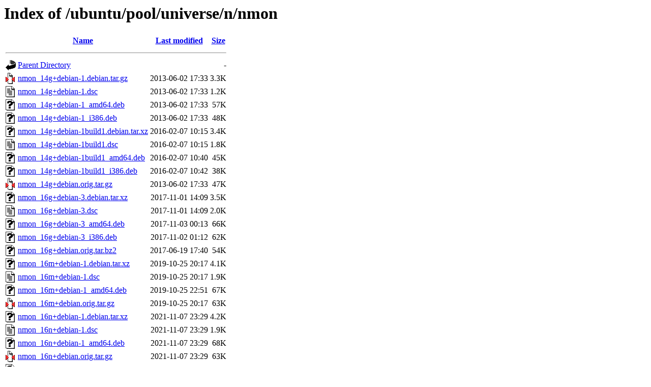

--- FILE ---
content_type: text/html;charset=UTF-8
request_url: http://us2.archive.ubuntu.com/ubuntu/pool/universe/n/nmon/
body_size: 1136
content:
<!DOCTYPE HTML PUBLIC "-//W3C//DTD HTML 3.2 Final//EN">
<html>
 <head>
  <title>Index of /ubuntu/pool/universe/n/nmon</title>
 </head>
 <body>
<h1>Index of /ubuntu/pool/universe/n/nmon</h1>
  <table>
   <tr><th valign="top"><img src="/icons/blank.gif" alt="[ICO]"></th><th><a href="?C=N;O=D">Name</a></th><th><a href="?C=M;O=A">Last modified</a></th><th><a href="?C=S;O=A">Size</a></th></tr>
   <tr><th colspan="4"><hr></th></tr>
<tr><td valign="top"><img src="/icons/back.gif" alt="[PARENTDIR]"></td><td><a href="/ubuntu/pool/universe/n/">Parent Directory</a></td><td>&nbsp;</td><td align="right">  - </td></tr>
<tr><td valign="top"><img src="/icons/compressed.gif" alt="[   ]"></td><td><a href="nmon_14g+debian-1.debian.tar.gz">nmon_14g+debian-1.debian.tar.gz</a></td><td align="right">2013-06-02 17:33  </td><td align="right">3.3K</td></tr>
<tr><td valign="top"><img src="/icons/text.gif" alt="[TXT]"></td><td><a href="nmon_14g+debian-1.dsc">nmon_14g+debian-1.dsc</a></td><td align="right">2013-06-02 17:33  </td><td align="right">1.2K</td></tr>
<tr><td valign="top"><img src="/icons/unknown.gif" alt="[   ]"></td><td><a href="nmon_14g+debian-1_amd64.deb">nmon_14g+debian-1_amd64.deb</a></td><td align="right">2013-06-02 17:33  </td><td align="right"> 57K</td></tr>
<tr><td valign="top"><img src="/icons/unknown.gif" alt="[   ]"></td><td><a href="nmon_14g+debian-1_i386.deb">nmon_14g+debian-1_i386.deb</a></td><td align="right">2013-06-02 17:33  </td><td align="right"> 48K</td></tr>
<tr><td valign="top"><img src="/icons/unknown.gif" alt="[   ]"></td><td><a href="nmon_14g+debian-1build1.debian.tar.xz">nmon_14g+debian-1build1.debian.tar.xz</a></td><td align="right">2016-02-07 10:15  </td><td align="right">3.4K</td></tr>
<tr><td valign="top"><img src="/icons/text.gif" alt="[TXT]"></td><td><a href="nmon_14g+debian-1build1.dsc">nmon_14g+debian-1build1.dsc</a></td><td align="right">2016-02-07 10:15  </td><td align="right">1.8K</td></tr>
<tr><td valign="top"><img src="/icons/unknown.gif" alt="[   ]"></td><td><a href="nmon_14g+debian-1build1_amd64.deb">nmon_14g+debian-1build1_amd64.deb</a></td><td align="right">2016-02-07 10:40  </td><td align="right"> 45K</td></tr>
<tr><td valign="top"><img src="/icons/unknown.gif" alt="[   ]"></td><td><a href="nmon_14g+debian-1build1_i386.deb">nmon_14g+debian-1build1_i386.deb</a></td><td align="right">2016-02-07 10:42  </td><td align="right"> 38K</td></tr>
<tr><td valign="top"><img src="/icons/compressed.gif" alt="[   ]"></td><td><a href="nmon_14g+debian.orig.tar.gz">nmon_14g+debian.orig.tar.gz</a></td><td align="right">2013-06-02 17:33  </td><td align="right"> 47K</td></tr>
<tr><td valign="top"><img src="/icons/unknown.gif" alt="[   ]"></td><td><a href="nmon_16g+debian-3.debian.tar.xz">nmon_16g+debian-3.debian.tar.xz</a></td><td align="right">2017-11-01 14:09  </td><td align="right">3.5K</td></tr>
<tr><td valign="top"><img src="/icons/text.gif" alt="[TXT]"></td><td><a href="nmon_16g+debian-3.dsc">nmon_16g+debian-3.dsc</a></td><td align="right">2017-11-01 14:09  </td><td align="right">2.0K</td></tr>
<tr><td valign="top"><img src="/icons/unknown.gif" alt="[   ]"></td><td><a href="nmon_16g+debian-3_amd64.deb">nmon_16g+debian-3_amd64.deb</a></td><td align="right">2017-11-03 00:13  </td><td align="right"> 66K</td></tr>
<tr><td valign="top"><img src="/icons/unknown.gif" alt="[   ]"></td><td><a href="nmon_16g+debian-3_i386.deb">nmon_16g+debian-3_i386.deb</a></td><td align="right">2017-11-02 01:12  </td><td align="right"> 62K</td></tr>
<tr><td valign="top"><img src="/icons/unknown.gif" alt="[   ]"></td><td><a href="nmon_16g+debian.orig.tar.bz2">nmon_16g+debian.orig.tar.bz2</a></td><td align="right">2017-06-19 17:40  </td><td align="right"> 54K</td></tr>
<tr><td valign="top"><img src="/icons/unknown.gif" alt="[   ]"></td><td><a href="nmon_16m+debian-1.debian.tar.xz">nmon_16m+debian-1.debian.tar.xz</a></td><td align="right">2019-10-25 20:17  </td><td align="right">4.1K</td></tr>
<tr><td valign="top"><img src="/icons/text.gif" alt="[TXT]"></td><td><a href="nmon_16m+debian-1.dsc">nmon_16m+debian-1.dsc</a></td><td align="right">2019-10-25 20:17  </td><td align="right">1.9K</td></tr>
<tr><td valign="top"><img src="/icons/unknown.gif" alt="[   ]"></td><td><a href="nmon_16m+debian-1_amd64.deb">nmon_16m+debian-1_amd64.deb</a></td><td align="right">2019-10-25 22:51  </td><td align="right"> 67K</td></tr>
<tr><td valign="top"><img src="/icons/compressed.gif" alt="[   ]"></td><td><a href="nmon_16m+debian.orig.tar.gz">nmon_16m+debian.orig.tar.gz</a></td><td align="right">2019-10-25 20:17  </td><td align="right"> 63K</td></tr>
<tr><td valign="top"><img src="/icons/unknown.gif" alt="[   ]"></td><td><a href="nmon_16n+debian-1.debian.tar.xz">nmon_16n+debian-1.debian.tar.xz</a></td><td align="right">2021-11-07 23:29  </td><td align="right">4.2K</td></tr>
<tr><td valign="top"><img src="/icons/text.gif" alt="[TXT]"></td><td><a href="nmon_16n+debian-1.dsc">nmon_16n+debian-1.dsc</a></td><td align="right">2021-11-07 23:29  </td><td align="right">1.9K</td></tr>
<tr><td valign="top"><img src="/icons/unknown.gif" alt="[   ]"></td><td><a href="nmon_16n+debian-1_amd64.deb">nmon_16n+debian-1_amd64.deb</a></td><td align="right">2021-11-07 23:29  </td><td align="right"> 68K</td></tr>
<tr><td valign="top"><img src="/icons/compressed.gif" alt="[   ]"></td><td><a href="nmon_16n+debian.orig.tar.gz">nmon_16n+debian.orig.tar.gz</a></td><td align="right">2021-11-07 23:29  </td><td align="right"> 63K</td></tr>
<tr><td valign="top"><img src="/icons/unknown.gif" alt="[   ]"></td><td><a href="nmon_16p+debian-1.debian.tar.xz">nmon_16p+debian-1.debian.tar.xz</a></td><td align="right">2023-10-26 15:25  </td><td align="right">4.3K</td></tr>
<tr><td valign="top"><img src="/icons/text.gif" alt="[TXT]"></td><td><a href="nmon_16p+debian-1.dsc">nmon_16p+debian-1.dsc</a></td><td align="right">2023-10-26 15:25  </td><td align="right">1.9K</td></tr>
<tr><td valign="top"><img src="/icons/unknown.gif" alt="[   ]"></td><td><a href="nmon_16p+debian-1_amd64.deb">nmon_16p+debian-1_amd64.deb</a></td><td align="right">2023-10-26 22:11  </td><td align="right"> 70K</td></tr>
<tr><td valign="top"><img src="/icons/compressed.gif" alt="[   ]"></td><td><a href="nmon_16p+debian.orig.tar.gz">nmon_16p+debian.orig.tar.gz</a></td><td align="right">2023-10-26 15:25  </td><td align="right"> 64K</td></tr>
<tr><td valign="top"><img src="/icons/unknown.gif" alt="[   ]"></td><td><a href="nmon_16q+debian-1.debian.tar.xz">nmon_16q+debian-1.debian.tar.xz</a></td><td align="right">2024-05-11 11:43  </td><td align="right">4.3K</td></tr>
<tr><td valign="top"><img src="/icons/text.gif" alt="[TXT]"></td><td><a href="nmon_16q+debian-1.dsc">nmon_16q+debian-1.dsc</a></td><td align="right">2024-05-11 11:43  </td><td align="right">1.9K</td></tr>
<tr><td valign="top"><img src="/icons/unknown.gif" alt="[   ]"></td><td><a href="nmon_16q+debian-1_amd64.deb">nmon_16q+debian-1_amd64.deb</a></td><td align="right">2024-05-11 11:43  </td><td align="right"> 69K</td></tr>
<tr><td valign="top"><img src="/icons/unknown.gif" alt="[   ]"></td><td><a href="nmon_16q+debian-1build1.debian.tar.xz">nmon_16q+debian-1build1.debian.tar.xz</a></td><td align="right">2025-08-28 13:49  </td><td align="right">4.4K</td></tr>
<tr><td valign="top"><img src="/icons/text.gif" alt="[TXT]"></td><td><a href="nmon_16q+debian-1build1.dsc">nmon_16q+debian-1build1.dsc</a></td><td align="right">2025-08-28 13:49  </td><td align="right">1.8K</td></tr>
<tr><td valign="top"><img src="/icons/unknown.gif" alt="[   ]"></td><td><a href="nmon_16q+debian-1build1_amd64.deb">nmon_16q+debian-1build1_amd64.deb</a></td><td align="right">2025-08-28 13:50  </td><td align="right"> 69K</td></tr>
<tr><td valign="top"><img src="/icons/compressed.gif" alt="[   ]"></td><td><a href="nmon_16q+debian.orig.tar.gz">nmon_16q+debian.orig.tar.gz</a></td><td align="right">2024-05-11 11:43  </td><td align="right"> 64K</td></tr>
<tr><td valign="top"><img src="/icons/unknown.gif" alt="[   ]"></td><td><a href="nmon_16s+debian-1.debian.tar.xz">nmon_16s+debian-1.debian.tar.xz</a></td><td align="right">2025-11-29 06:35  </td><td align="right">4.4K</td></tr>
<tr><td valign="top"><img src="/icons/text.gif" alt="[TXT]"></td><td><a href="nmon_16s+debian-1.dsc">nmon_16s+debian-1.dsc</a></td><td align="right">2025-11-29 06:35  </td><td align="right">1.9K</td></tr>
<tr><td valign="top"><img src="/icons/unknown.gif" alt="[   ]"></td><td><a href="nmon_16s+debian-1_amd64.deb">nmon_16s+debian-1_amd64.deb</a></td><td align="right">2025-11-29 06:36  </td><td align="right"> 68K</td></tr>
<tr><td valign="top"><img src="/icons/unknown.gif" alt="[   ]"></td><td><a href="nmon_16s+debian-1_amd64v3.deb">nmon_16s+debian-1_amd64v3.deb</a></td><td align="right">2025-11-29 06:36  </td><td align="right"> 69K</td></tr>
<tr><td valign="top"><img src="/icons/compressed.gif" alt="[   ]"></td><td><a href="nmon_16s+debian.orig.tar.gz">nmon_16s+debian.orig.tar.gz</a></td><td align="right">2025-11-29 06:35  </td><td align="right"> 64K</td></tr>
   <tr><th colspan="4"><hr></th></tr>
</table>
<address>Apache/2.4.58 (Ubuntu) Server at us2.archive.ubuntu.com Port 80</address>
</body></html>
